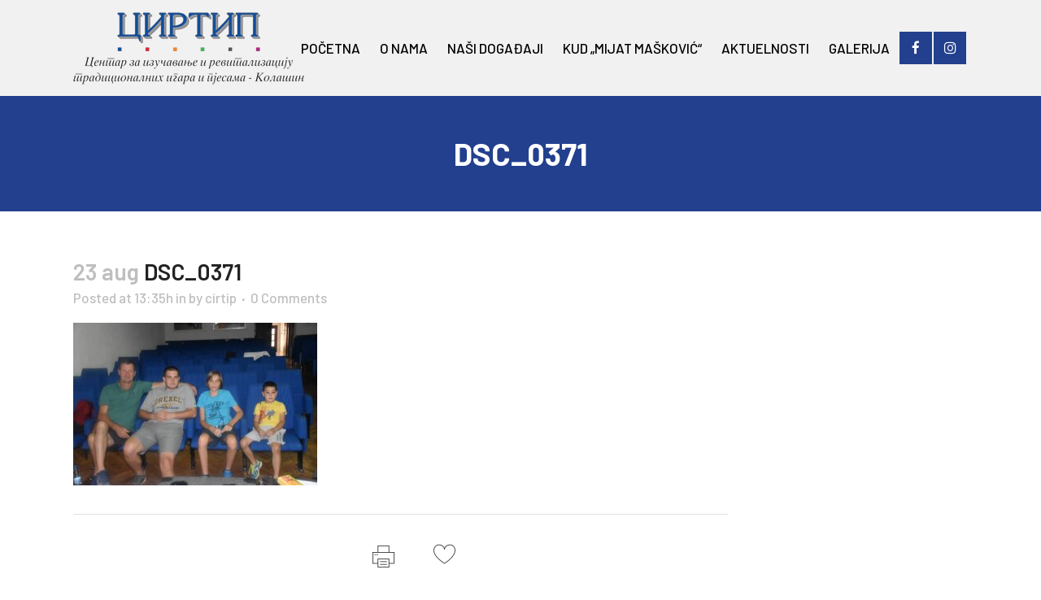

--- FILE ---
content_type: text/html; charset=UTF-8
request_url: https://cirtip.me/dsc_0371/
body_size: 16933
content:
<!DOCTYPE html>
<html dir="ltr" lang="bs-BA" prefix="og: https://ogp.me/ns#">
<head>
<meta name="MobileOptimized" content="width" />
<meta name="HandheldFriendly" content="true" />
<meta name="generator" content="Drupal 9 (https://www.drupal.org)" />

	<meta charset="UTF-8" />
	
				<meta name="viewport" content="width=device-width,initial-scale=1,user-scalable=no">
		
            
                        <link rel="shortcut icon" type="image/x-icon" href="https://cirtip.me/storage/2020/05/logo.png">
            <link rel="apple-touch-icon" href="https://cirtip.me/storage/2020/05/logo.png"/>
        
	<link rel="profile" href="https://gmpg.org/xfn/11" />
	

	<title>DSC_0371 | CIRTIP</title>
	<style>img:is([sizes="auto" i], [sizes^="auto," i]) { contain-intrinsic-size: 3000px 1500px }</style>
	
		<!-- All in One SEO 4.7.5.1 - aioseo.com -->
		<meta name="robots" content="max-image-preview:large" />
		<link rel="canonical" href="https://cirtip.me/dsc_0371/" />
		
		<meta property="og:locale" content="bs_BA" />
		<meta property="og:site_name" content="CIRTIP | Центар за изучавање и ревитализацију традиционалних игара и пјесама" />
		<meta property="og:type" content="article" />
		<meta property="og:title" content="DSC_0371 | CIRTIP" />
		<meta property="og:url" content="https://cirtip.me/dsc_0371/" />
		<meta property="article:published_time" content="2021-08-23T13:35:19+00:00" />
		<meta property="article:modified_time" content="2021-08-23T13:35:19+00:00" />
		<meta name="twitter:card" content="summary" />
		<meta name="twitter:title" content="DSC_0371 | CIRTIP" />
		<script type="application/ld+json" class="aioseo-schema">
			{"@context":"https:\/\/schema.org","@graph":[{"@type":"BreadcrumbList","@id":"https:\/\/cirtip.me\/dsc_0371\/#breadcrumblist","itemListElement":[{"@type":"ListItem","@id":"https:\/\/cirtip.me\/#listItem","position":1,"name":"Home","item":"https:\/\/cirtip.me\/","nextItem":"https:\/\/cirtip.me\/dsc_0371\/#listItem"},{"@type":"ListItem","@id":"https:\/\/cirtip.me\/dsc_0371\/#listItem","position":2,"name":"DSC_0371","previousItem":"https:\/\/cirtip.me\/#listItem"}]},{"@type":"ItemPage","@id":"https:\/\/cirtip.me\/dsc_0371\/#itempage","url":"https:\/\/cirtip.me\/dsc_0371\/","name":"DSC_0371 | CIRTIP","inLanguage":"bs-BA","isPartOf":{"@id":"https:\/\/cirtip.me\/#website"},"breadcrumb":{"@id":"https:\/\/cirtip.me\/dsc_0371\/#breadcrumblist"},"author":{"@id":"https:\/\/cirtip.me\/writer\/cirtip\/#author"},"creator":{"@id":"https:\/\/cirtip.me\/writer\/cirtip\/#author"},"datePublished":"2021-08-23T13:35:19+00:00","dateModified":"2021-08-23T13:35:19+00:00"},{"@type":"Organization","@id":"https:\/\/cirtip.me\/#organization","name":"CIRTIP","description":"\u0426\u0435\u043d\u0442\u0430\u0440 \u0437\u0430 \u0438\u0437\u0443\u0447\u0430\u0432\u0430\u045a\u0435 \u0438 \u0440\u0435\u0432\u0438\u0442\u0430\u043b\u0438\u0437\u0430\u0446\u0438\u0458\u0443 \u0442\u0440\u0430\u0434\u0438\u0446\u0438\u043e\u043d\u0430\u043b\u043d\u0438\u0445 \u0438\u0433\u0430\u0440\u0430 \u0438 \u043f\u0458\u0435\u0441\u0430\u043c\u0430","url":"https:\/\/cirtip.me\/"},{"@type":"Person","@id":"https:\/\/cirtip.me\/writer\/cirtip\/#author","url":"https:\/\/cirtip.me\/writer\/cirtip\/","name":"cirtip","image":{"@type":"ImageObject","@id":"https:\/\/cirtip.me\/dsc_0371\/#authorImage","url":"https:\/\/secure.gravatar.com\/avatar\/4c3989bb86e7a80392d2721406db4ac2?s=96&d=mm&r=g","width":96,"height":96,"caption":"cirtip"}},{"@type":"WebSite","@id":"https:\/\/cirtip.me\/#website","url":"https:\/\/cirtip.me\/","name":"CIRTIP","description":"\u0426\u0435\u043d\u0442\u0430\u0440 \u0437\u0430 \u0438\u0437\u0443\u0447\u0430\u0432\u0430\u045a\u0435 \u0438 \u0440\u0435\u0432\u0438\u0442\u0430\u043b\u0438\u0437\u0430\u0446\u0438\u0458\u0443 \u0442\u0440\u0430\u0434\u0438\u0446\u0438\u043e\u043d\u0430\u043b\u043d\u0438\u0445 \u0438\u0433\u0430\u0440\u0430 \u0438 \u043f\u0458\u0435\u0441\u0430\u043c\u0430","inLanguage":"bs-BA","publisher":{"@id":"https:\/\/cirtip.me\/#organization"}}]}
		</script>
		<!-- All in One SEO -->

<link rel='dns-prefetch' href='//fonts.googleapis.com' />
<link rel="alternate" type="application/rss+xml" title="CIRTIP &raquo; novosti" href="https://cirtip.me/feed/" />
<link rel="alternate" type="application/rss+xml" title="CIRTIP &raquo;  novosti o komentarima" href="https://cirtip.me/comments/feed/" />
<script type="text/javascript">
/* <![CDATA[ */
window._wpemojiSettings = {"baseUrl":"https:\/\/s.w.org\/images\/core\/emoji\/15.0.3\/72x72\/","ext":".png","svgUrl":"https:\/\/s.w.org\/images\/core\/emoji\/15.0.3\/svg\/","svgExt":".svg","source":{"concatemoji":"https:\/\/cirtip.me\/lib\/js\/wp-emoji-release.min.js?rnd=33877"}};
/*! This file is auto-generated */
!function(i,n){var o,s,e;function c(e){try{var t={supportTests:e,timestamp:(new Date).valueOf()};sessionStorage.setItem(o,JSON.stringify(t))}catch(e){}}function p(e,t,n){e.clearRect(0,0,e.canvas.width,e.canvas.height),e.fillText(t,0,0);var t=new Uint32Array(e.getImageData(0,0,e.canvas.width,e.canvas.height).data),r=(e.clearRect(0,0,e.canvas.width,e.canvas.height),e.fillText(n,0,0),new Uint32Array(e.getImageData(0,0,e.canvas.width,e.canvas.height).data));return t.every(function(e,t){return e===r[t]})}function u(e,t,n){switch(t){case"flag":return n(e,"\ud83c\udff3\ufe0f\u200d\u26a7\ufe0f","\ud83c\udff3\ufe0f\u200b\u26a7\ufe0f")?!1:!n(e,"\ud83c\uddfa\ud83c\uddf3","\ud83c\uddfa\u200b\ud83c\uddf3")&&!n(e,"\ud83c\udff4\udb40\udc67\udb40\udc62\udb40\udc65\udb40\udc6e\udb40\udc67\udb40\udc7f","\ud83c\udff4\u200b\udb40\udc67\u200b\udb40\udc62\u200b\udb40\udc65\u200b\udb40\udc6e\u200b\udb40\udc67\u200b\udb40\udc7f");case"emoji":return!n(e,"\ud83d\udc26\u200d\u2b1b","\ud83d\udc26\u200b\u2b1b")}return!1}function f(e,t,n){var r="undefined"!=typeof WorkerGlobalScope&&self instanceof WorkerGlobalScope?new OffscreenCanvas(300,150):i.createElement("canvas"),a=r.getContext("2d",{willReadFrequently:!0}),o=(a.textBaseline="top",a.font="600 32px Arial",{});return e.forEach(function(e){o[e]=t(a,e,n)}),o}function t(e){var t=i.createElement("script");t.src=e,t.defer=!0,i.head.appendChild(t)}"undefined"!=typeof Promise&&(o="wpEmojiSettingsSupports",s=["flag","emoji"],n.supports={everything:!0,everythingExceptFlag:!0},e=new Promise(function(e){i.addEventListener("DOMContentLoaded",e,{once:!0})}),new Promise(function(t){var n=function(){try{var e=JSON.parse(sessionStorage.getItem(o));if("object"==typeof e&&"number"==typeof e.timestamp&&(new Date).valueOf()<e.timestamp+604800&&"object"==typeof e.supportTests)return e.supportTests}catch(e){}return null}();if(!n){if("undefined"!=typeof Worker&&"undefined"!=typeof OffscreenCanvas&&"undefined"!=typeof URL&&URL.createObjectURL&&"undefined"!=typeof Blob)try{var e="postMessage("+f.toString()+"("+[JSON.stringify(s),u.toString(),p.toString()].join(",")+"));",r=new Blob([e],{type:"text/javascript"}),a=new Worker(URL.createObjectURL(r),{name:"wpTestEmojiSupports"});return void(a.onmessage=function(e){c(n=e.data),a.terminate(),t(n)})}catch(e){}c(n=f(s,u,p))}t(n)}).then(function(e){for(var t in e)n.supports[t]=e[t],n.supports.everything=n.supports.everything&&n.supports[t],"flag"!==t&&(n.supports.everythingExceptFlag=n.supports.everythingExceptFlag&&n.supports[t]);n.supports.everythingExceptFlag=n.supports.everythingExceptFlag&&!n.supports.flag,n.DOMReady=!1,n.readyCallback=function(){n.DOMReady=!0}}).then(function(){return e}).then(function(){var e;n.supports.everything||(n.readyCallback(),(e=n.source||{}).concatemoji?t(e.concatemoji):e.wpemoji&&e.twemoji&&(t(e.twemoji),t(e.wpemoji)))}))}((window,document),window._wpemojiSettings);
/* ]]> */
</script>
<link rel='stylesheet' id='svc-fontawosem-css-css' href='https://cirtip.me/core/modules/b1c7df7b14/assets/css/font-awesome.min.css?rnd=33877' type='text/css' media='all' />
<link rel='stylesheet' id='svc-front-css-css' href='https://cirtip.me/core/modules/b1c7df7b14/assets/css/front.css?rnd=33877' type='text/css' media='all' />
<link rel='stylesheet' id='dashicons-css' href='https://cirtip.me/lib/css/dashicons.min.css?rnd=33877' type='text/css' media='all' />
<link rel='stylesheet' id='wp-jquery-ui-dialog-css' href='https://cirtip.me/lib/css/jquery-ui-dialog.min.css?rnd=33877' type='text/css' media='all' />
<style id='wp-emoji-styles-inline-css' type='text/css'>

	img.wp-smiley, img.emoji {
		display: inline !important;
		border: none !important;
		box-shadow: none !important;
		height: 1em !important;
		width: 1em !important;
		margin: 0 0.07em !important;
		vertical-align: -0.1em !important;
		background: none !important;
		padding: 0 !important;
	}
</style>
<link rel='stylesheet' id='wp-block-library-css' href='https://cirtip.me/lib/css/dist/block-library/style.min.css?rnd=33877' type='text/css' media='all' />
<style id='classic-theme-styles-inline-css' type='text/css'>
/*! This file is auto-generated */
.wp-block-button__link{color:#fff;background-color:#32373c;border-radius:9999px;box-shadow:none;text-decoration:none;padding:calc(.667em + 2px) calc(1.333em + 2px);font-size:1.125em}.wp-block-file__button{background:#32373c;color:#fff;text-decoration:none}
</style>
<style id='global-styles-inline-css' type='text/css'>
:root{--wp--preset--aspect-ratio--square: 1;--wp--preset--aspect-ratio--4-3: 4/3;--wp--preset--aspect-ratio--3-4: 3/4;--wp--preset--aspect-ratio--3-2: 3/2;--wp--preset--aspect-ratio--2-3: 2/3;--wp--preset--aspect-ratio--16-9: 16/9;--wp--preset--aspect-ratio--9-16: 9/16;--wp--preset--color--black: #000000;--wp--preset--color--cyan-bluish-gray: #abb8c3;--wp--preset--color--white: #ffffff;--wp--preset--color--pale-pink: #f78da7;--wp--preset--color--vivid-red: #cf2e2e;--wp--preset--color--luminous-vivid-orange: #ff6900;--wp--preset--color--luminous-vivid-amber: #fcb900;--wp--preset--color--light-green-cyan: #7bdcb5;--wp--preset--color--vivid-green-cyan: #00d084;--wp--preset--color--pale-cyan-blue: #8ed1fc;--wp--preset--color--vivid-cyan-blue: #0693e3;--wp--preset--color--vivid-purple: #9b51e0;--wp--preset--gradient--vivid-cyan-blue-to-vivid-purple: linear-gradient(135deg,rgba(6,147,227,1) 0%,rgb(155,81,224) 100%);--wp--preset--gradient--light-green-cyan-to-vivid-green-cyan: linear-gradient(135deg,rgb(122,220,180) 0%,rgb(0,208,130) 100%);--wp--preset--gradient--luminous-vivid-amber-to-luminous-vivid-orange: linear-gradient(135deg,rgba(252,185,0,1) 0%,rgba(255,105,0,1) 100%);--wp--preset--gradient--luminous-vivid-orange-to-vivid-red: linear-gradient(135deg,rgba(255,105,0,1) 0%,rgb(207,46,46) 100%);--wp--preset--gradient--very-light-gray-to-cyan-bluish-gray: linear-gradient(135deg,rgb(238,238,238) 0%,rgb(169,184,195) 100%);--wp--preset--gradient--cool-to-warm-spectrum: linear-gradient(135deg,rgb(74,234,220) 0%,rgb(151,120,209) 20%,rgb(207,42,186) 40%,rgb(238,44,130) 60%,rgb(251,105,98) 80%,rgb(254,248,76) 100%);--wp--preset--gradient--blush-light-purple: linear-gradient(135deg,rgb(255,206,236) 0%,rgb(152,150,240) 100%);--wp--preset--gradient--blush-bordeaux: linear-gradient(135deg,rgb(254,205,165) 0%,rgb(254,45,45) 50%,rgb(107,0,62) 100%);--wp--preset--gradient--luminous-dusk: linear-gradient(135deg,rgb(255,203,112) 0%,rgb(199,81,192) 50%,rgb(65,88,208) 100%);--wp--preset--gradient--pale-ocean: linear-gradient(135deg,rgb(255,245,203) 0%,rgb(182,227,212) 50%,rgb(51,167,181) 100%);--wp--preset--gradient--electric-grass: linear-gradient(135deg,rgb(202,248,128) 0%,rgb(113,206,126) 100%);--wp--preset--gradient--midnight: linear-gradient(135deg,rgb(2,3,129) 0%,rgb(40,116,252) 100%);--wp--preset--font-size--small: 13px;--wp--preset--font-size--medium: 20px;--wp--preset--font-size--large: 36px;--wp--preset--font-size--x-large: 42px;--wp--preset--spacing--20: 0.44rem;--wp--preset--spacing--30: 0.67rem;--wp--preset--spacing--40: 1rem;--wp--preset--spacing--50: 1.5rem;--wp--preset--spacing--60: 2.25rem;--wp--preset--spacing--70: 3.38rem;--wp--preset--spacing--80: 5.06rem;--wp--preset--shadow--natural: 6px 6px 9px rgba(0, 0, 0, 0.2);--wp--preset--shadow--deep: 12px 12px 50px rgba(0, 0, 0, 0.4);--wp--preset--shadow--sharp: 6px 6px 0px rgba(0, 0, 0, 0.2);--wp--preset--shadow--outlined: 6px 6px 0px -3px rgba(255, 255, 255, 1), 6px 6px rgba(0, 0, 0, 1);--wp--preset--shadow--crisp: 6px 6px 0px rgba(0, 0, 0, 1);}:where(.is-layout-flex){gap: 0.5em;}:where(.is-layout-grid){gap: 0.5em;}body .is-layout-flex{display: flex;}.is-layout-flex{flex-wrap: wrap;align-items: center;}.is-layout-flex > :is(*, div){margin: 0;}body .is-layout-grid{display: grid;}.is-layout-grid > :is(*, div){margin: 0;}:where(.wp-block-columns.is-layout-flex){gap: 2em;}:where(.wp-block-columns.is-layout-grid){gap: 2em;}:where(.wp-block-post-template.is-layout-flex){gap: 1.25em;}:where(.wp-block-post-template.is-layout-grid){gap: 1.25em;}.has-black-color{color: var(--wp--preset--color--black) !important;}.has-cyan-bluish-gray-color{color: var(--wp--preset--color--cyan-bluish-gray) !important;}.has-white-color{color: var(--wp--preset--color--white) !important;}.has-pale-pink-color{color: var(--wp--preset--color--pale-pink) !important;}.has-vivid-red-color{color: var(--wp--preset--color--vivid-red) !important;}.has-luminous-vivid-orange-color{color: var(--wp--preset--color--luminous-vivid-orange) !important;}.has-luminous-vivid-amber-color{color: var(--wp--preset--color--luminous-vivid-amber) !important;}.has-light-green-cyan-color{color: var(--wp--preset--color--light-green-cyan) !important;}.has-vivid-green-cyan-color{color: var(--wp--preset--color--vivid-green-cyan) !important;}.has-pale-cyan-blue-color{color: var(--wp--preset--color--pale-cyan-blue) !important;}.has-vivid-cyan-blue-color{color: var(--wp--preset--color--vivid-cyan-blue) !important;}.has-vivid-purple-color{color: var(--wp--preset--color--vivid-purple) !important;}.has-black-background-color{background-color: var(--wp--preset--color--black) !important;}.has-cyan-bluish-gray-background-color{background-color: var(--wp--preset--color--cyan-bluish-gray) !important;}.has-white-background-color{background-color: var(--wp--preset--color--white) !important;}.has-pale-pink-background-color{background-color: var(--wp--preset--color--pale-pink) !important;}.has-vivid-red-background-color{background-color: var(--wp--preset--color--vivid-red) !important;}.has-luminous-vivid-orange-background-color{background-color: var(--wp--preset--color--luminous-vivid-orange) !important;}.has-luminous-vivid-amber-background-color{background-color: var(--wp--preset--color--luminous-vivid-amber) !important;}.has-light-green-cyan-background-color{background-color: var(--wp--preset--color--light-green-cyan) !important;}.has-vivid-green-cyan-background-color{background-color: var(--wp--preset--color--vivid-green-cyan) !important;}.has-pale-cyan-blue-background-color{background-color: var(--wp--preset--color--pale-cyan-blue) !important;}.has-vivid-cyan-blue-background-color{background-color: var(--wp--preset--color--vivid-cyan-blue) !important;}.has-vivid-purple-background-color{background-color: var(--wp--preset--color--vivid-purple) !important;}.has-black-border-color{border-color: var(--wp--preset--color--black) !important;}.has-cyan-bluish-gray-border-color{border-color: var(--wp--preset--color--cyan-bluish-gray) !important;}.has-white-border-color{border-color: var(--wp--preset--color--white) !important;}.has-pale-pink-border-color{border-color: var(--wp--preset--color--pale-pink) !important;}.has-vivid-red-border-color{border-color: var(--wp--preset--color--vivid-red) !important;}.has-luminous-vivid-orange-border-color{border-color: var(--wp--preset--color--luminous-vivid-orange) !important;}.has-luminous-vivid-amber-border-color{border-color: var(--wp--preset--color--luminous-vivid-amber) !important;}.has-light-green-cyan-border-color{border-color: var(--wp--preset--color--light-green-cyan) !important;}.has-vivid-green-cyan-border-color{border-color: var(--wp--preset--color--vivid-green-cyan) !important;}.has-pale-cyan-blue-border-color{border-color: var(--wp--preset--color--pale-cyan-blue) !important;}.has-vivid-cyan-blue-border-color{border-color: var(--wp--preset--color--vivid-cyan-blue) !important;}.has-vivid-purple-border-color{border-color: var(--wp--preset--color--vivid-purple) !important;}.has-vivid-cyan-blue-to-vivid-purple-gradient-background{background: var(--wp--preset--gradient--vivid-cyan-blue-to-vivid-purple) !important;}.has-light-green-cyan-to-vivid-green-cyan-gradient-background{background: var(--wp--preset--gradient--light-green-cyan-to-vivid-green-cyan) !important;}.has-luminous-vivid-amber-to-luminous-vivid-orange-gradient-background{background: var(--wp--preset--gradient--luminous-vivid-amber-to-luminous-vivid-orange) !important;}.has-luminous-vivid-orange-to-vivid-red-gradient-background{background: var(--wp--preset--gradient--luminous-vivid-orange-to-vivid-red) !important;}.has-very-light-gray-to-cyan-bluish-gray-gradient-background{background: var(--wp--preset--gradient--very-light-gray-to-cyan-bluish-gray) !important;}.has-cool-to-warm-spectrum-gradient-background{background: var(--wp--preset--gradient--cool-to-warm-spectrum) !important;}.has-blush-light-purple-gradient-background{background: var(--wp--preset--gradient--blush-light-purple) !important;}.has-blush-bordeaux-gradient-background{background: var(--wp--preset--gradient--blush-bordeaux) !important;}.has-luminous-dusk-gradient-background{background: var(--wp--preset--gradient--luminous-dusk) !important;}.has-pale-ocean-gradient-background{background: var(--wp--preset--gradient--pale-ocean) !important;}.has-electric-grass-gradient-background{background: var(--wp--preset--gradient--electric-grass) !important;}.has-midnight-gradient-background{background: var(--wp--preset--gradient--midnight) !important;}.has-small-font-size{font-size: var(--wp--preset--font-size--small) !important;}.has-medium-font-size{font-size: var(--wp--preset--font-size--medium) !important;}.has-large-font-size{font-size: var(--wp--preset--font-size--large) !important;}.has-x-large-font-size{font-size: var(--wp--preset--font-size--x-large) !important;}
:where(.wp-block-post-template.is-layout-flex){gap: 1.25em;}:where(.wp-block-post-template.is-layout-grid){gap: 1.25em;}
:where(.wp-block-columns.is-layout-flex){gap: 2em;}:where(.wp-block-columns.is-layout-grid){gap: 2em;}
:root :where(.wp-block-pullquote){font-size: 1.5em;line-height: 1.6;}
</style>
<link rel='stylesheet' id='contact-form-7-css' href='https://cirtip.me/core/modules/8516d2654f/includes/css/styles.css?rnd=33877' type='text/css' media='all' />
<link rel='stylesheet' id='esg-plugin-settings-css' href='https://cirtip.me/core/modules/8e1a3b2bb4/public/assets/css/settings.css?rnd=33877' type='text/css' media='all' />
<link rel='stylesheet' id='tp-fontello-css' href='https://cirtip.me/core/modules/8e1a3b2bb4/public/assets/font/fontello/css/fontello.css?rnd=33877' type='text/css' media='all' />
<link rel='stylesheet' id='mediaelement-css' href='https://cirtip.me/lib/js/mediaelement/mediaelementplayer-legacy.min.css?rnd=33877' type='text/css' media='all' />
<link rel='stylesheet' id='wp-mediaelement-css' href='https://cirtip.me/lib/js/mediaelement/wp-mediaelement.min.css?rnd=33877' type='text/css' media='all' />
<link rel='stylesheet' id='bridge-default-style-css' href='https://cirtip.me/core/views/98ac6b4b08/design.css?rnd=33877' type='text/css' media='all' />
<link rel='stylesheet' id='bridge-qode-font_awesome-css' href='https://cirtip.me/core/views/98ac6b4b08/css/font-awesome/css/font-awesome.min.css?rnd=33877' type='text/css' media='all' />
<link rel='stylesheet' id='bridge-qode-font_elegant-css' href='https://cirtip.me/core/views/98ac6b4b08/css/elegant-icons/style.min.css?rnd=33877' type='text/css' media='all' />
<link rel='stylesheet' id='bridge-qode-linea_icons-css' href='https://cirtip.me/core/views/98ac6b4b08/css/linea-icons/style.css?rnd=33877' type='text/css' media='all' />
<link rel='stylesheet' id='bridge-qode-dripicons-css' href='https://cirtip.me/core/views/98ac6b4b08/css/dripicons/dripicons.css?rnd=33877' type='text/css' media='all' />
<link rel='stylesheet' id='bridge-qode-kiko-css' href='https://cirtip.me/core/views/98ac6b4b08/css/kiko/kiko-all.css?rnd=33877' type='text/css' media='all' />
<link rel='stylesheet' id='bridge-qode-font_awesome_5-css' href='https://cirtip.me/core/views/98ac6b4b08/css/font-awesome-5/css/font-awesome-5.min.css?rnd=33877' type='text/css' media='all' />
<link rel='stylesheet' id='bridge-stylesheet-css' href='https://cirtip.me/core/views/98ac6b4b08/css/stylesheet.min.css?rnd=33877' type='text/css' media='all' />
<style id='bridge-stylesheet-inline-css' type='text/css'>
   .postid-2296.disabled_footer_top .footer_top_holder, .postid-2296.disabled_footer_bottom .footer_bottom_holder { display: none;}


</style>
<link rel='stylesheet' id='bridge-print-css' href='https://cirtip.me/core/views/98ac6b4b08/css/print.css?rnd=33877' type='text/css' media='all' />
<link rel='stylesheet' id='qode_news_style-css' href='https://cirtip.me/core/modules/8ad6a75304/assets/css/news-map.min.css?rnd=33877' type='text/css' media='all' />
<link rel='stylesheet' id='bridge-responsive-css' href='https://cirtip.me/core/views/98ac6b4b08/css/responsive.min.css?rnd=33877' type='text/css' media='all' />
<link rel='stylesheet' id='qode_news_responsive_style-css' href='https://cirtip.me/core/modules/8ad6a75304/assets/css/news-map-responsive.min.css?rnd=33877' type='text/css' media='all' />
<link rel='stylesheet' id='bridge-style-dynamic-css' href='https://cirtip.me/core/views/98ac6b4b08/css/style_dynamic.css?rnd=33877' type='text/css' media='all' />
<link rel='stylesheet' id='bridge-style-dynamic-responsive-css' href='https://cirtip.me/core/views/98ac6b4b08/css/style_dynamic_responsive.css?rnd=33877' type='text/css' media='all' />
<style id='bridge-style-dynamic-responsive-inline-css' type='text/css'>
.qode-news-holder .qode-post-info-date a,
.qode-news-holder .qode-post-info-author,
.qode-news-holder .qode-post-info-comments-holder a,
.q_dropcap,
.qode-slider1-owl .owl-dots .owl-dot .qode-slider1-pag-date,
.qode-news-single-news-template .qode-comment-holder .qode-comment-text .qode-comment-date {
    font-family: 'Vollkorn', serif;
}

p {
    letter-spacing: -0.6px;
}

.q_dropcap.normal{
    font-weight: normal;
    height: 46px;
}

.drop_down .second{
    box-shadow: 0px 2px 6px rgba(0,0,0,0.1);
}

body.archive .content .container .container_inner{
    padding-bottom: 80px;
}

.content_bottom .widget_text.widget.widget_custom_html .textwidget.custom-html-widget {
    text-align: center;
    padding: 26px 0;
    border-top: 1px solid #000;
}

.qode-instagram-feed li {
    margin: 0 !important;
    padding: 0 !important;
}

.wpb_widgetised_column .widget a, 
.wpb_widgetised_column .widget li, .wpb_widgetised_column a{
    font-weight: inherit;
}

.qode_tweet_text {
    font-weight: 500;
    letter-spacing: -0.6px;
    line-height: 21px;
    border-bottom: 1px dotted #a9a9a9;
    padding-bottom: 25px;
    padding-top: 12px;
}

.qode_twitter_widget li:last-child .qode_tweet_text {
     border-bottom: none;
     margin-bottom: -18px;
}

.video-sidebar { 
    margin-bottom: 49px;
}

.qode_tweet_text a {
    color: #582ff2 !important;
}

.wpb_widgetised_column .widget > h5, 
aside .widget > h5 {
    font-family: 'Barlow', sans-serif;
    font-size: 15px;
    line-height: 25px;
    font-weight: 600;
}

.footer_top .qode-news-layout1-widget .qode-layout1-item, 
.footer_top .qode-news-layout1-widget>h5 {
    border-bottom: none;
}

.footer_top .qode-news-layout1-widget>h5 {
   padding-bottom: 4px;
}

.footer_top .qode-news-layout1-widget .qode-layout1-item {
    padding-top: 17px !important;
    padding-bottom: 19px !important;
}

.footer_top .qode-news-holder .qode-post-info-date a i, 
.footer_top .qode-news-holder .qode-post-info-date a {
    color: #c6c6c6 !important;
}

.footer_top h5 {
    margin: 0 0 27px;
}

.footer_top .widget_nav_menu ul li {
    padding: 3px 0 19px;
}

.footer_top .comment-author-link {
    letter-spacing: -0.6px;
}

.wpb_widgetised_column.wpb_content_element .qode-instagram-feed li, 
aside .widget .qode-instagram-feed li {
    margin:  0px 0px 6px 0px !important;
    padding: 0px 3px !important;
}

.wpb_widgetised_column.wpb_content_element .qode-instagram-feed, 
aside .widget .qode-instagram-feed {
    margin-left: -3px;
    margin-right: -3px;
}

.latest-post-sidebar {
    margin-bottom: -25px;
}

.latest-post-sidebar-2 {
    margin-bottom: -16px;
}
header:not(.centered_logo) .header_fixed_right_area {
    line-height: initial;
}
.header_top .wpml-ls-legacy-dropdown li{
    width: auto !important;
    }

.header_top .wpml-ls-legacy-dropdown > ul > li > a{
    padding-right: 0 !important;
}

.header_top .wpml-ls-legacy-dropdown ul li a{
    font-size: 11px !important;
    text-transform: uppercase;
    font-style: normal;
    font-weight: 500;
    display: inline-block;
    background-color: transparent;
}
    
.header_top .wpml-ls-legacy-dropdown ul li:hover a{
    color: #fff;
    background-color: transparent;
 }
    
.header_top .wpml-ls-legacy-dropdown >ul>li>a:after{
    right: -14px;
}
        
.header_top .wpml-ls-legacy-dropdown ul ul{
    box-shadow: 0px 2px 6px rgba(0,0,0,0.1);
    background-color: #fff;
}

.header_top .wpml-ls-legacy-dropdown ul ul li a span{
    color: #000 !important;
}

@media only screen and (max-width: 1750px) {
 .qode-slider1-item .qode-blog-share{
        display: none;
    }
}

@media only screen and (max-width: 1440px) and (min-width: 769px){
    h1, h1 a {
        font-size: 50px;
        line-height: 66px;
        letter-spacing: -2px;
    }
}

@media only screen and (max-width: 480px) {
.footer_top .column_inner>div {
    margin: 0 0 0px!important;
}
}
div.wpcf7 .ajax-loader{
 display: none;
}
.header_inner_right .two_columns_form_without_space {
    max-width: 330px;
}

.drop_down .second .inner .widget {
    padding: 0;
}
.drop_down .wide .second ul li {
    padding: 0;
}
.drop_down .wide .second ul {
    padding: 15px 0;
    margin: 0 -15px;
}
.drop_down .wide .second ul li {
border: none;
}

@media only screen and (min-width: 1024px) {
.drop_down .wide .second ul li.qode-one-column-dropdown {
   width: 950px;
}
}
@media only screen and (min-width: 1200px) {
.drop_down .wide .second ul li.qode-one-column-dropdown {
   width: 1100px;
}
}
@media only screen and (min-width: 1500px) {
.qode_grid_1400 .drop_down .wide .second ul li.qode-one-column-dropdown {
    width: 1400px;
}
}

.header_bottom_right_widget_holder {
    padding: 0 0 0 17px;
}

.drop_down .second .inner ul li.sub a i.q_menu_arrow {
font-size: 15px;
color: #202020;
}
li.narrow .second .inner ul {
box-shadow: 6px 10px 29px 0px rgba(0, 0, 0, 0.14);
}
.header_fixed_right_area > div {
    display: inline-block;
}
.header_fixed_right_area > div:first-child {
padding-right:70px;
}

.category .blog_holder article .post_info{
    font-family: 'Vollkorn', serif;
    color: #545454 
}

.category .blog_holder article .post_info a{
    color: #545454 
}

.category .blog_holder article .post_text h2 .date{
    display: none;
}

.category .blog_holder article .post_info .dots{
    padding: 0 10px;
}
.main_menu > ul > li > .second > .inner{
    border-top: 1px solid rgba(0,0,0,1);
}

header.sticky .header_bottom{
border-bottom: 1px solid rgba(0,0,0,1);
}

.drop_down .narrow .second .inner ul li a{
padding-left: 28px;
}

li.narrow .second .inner ul{
padding: 14px 0;
}

.drop_down .second .inner ul li ul{
top: -14px;
}

.header_top_bottom_holder .header_top .wpml-ls-legacy-dropdown{
width: 7.5em;
}

.header_top_bottom_holder .header_top .header-widget.header-left-widget:first-child p{
padding-left:0;
}

.drop_down .wide .second ul{
padding: 30px 0;
}
@media screen and (max-width: 1000px){
.header_bottom_right_widget_holder div.wpcf7{
display: none;
}
}
@media screen and (max-width:1500px){
.sticky nav.main_menu > ul > li > a{
padding: 0 14px;
}
}

@media screen and (max-width: 1200px){
.sticky .header_bottom_right_widget_holder div.wpcf7{
display: none;
}
}

.drop_down .second .inner .qode-layout1-item  .qode-post-info-date{
margin-bottom: 0;
}
.qode-news-holder .qode-post-info-category a{
    color: #000;
}
.qode-news-load-more-pagination .qode-btn{ width: 100%; box-sizing: border-box; padding: 33px 0; }
.qode-btn.qode-btn-large{
    font-size: 15px;
}
nav.main_menu>ul>li>a>span:not(.plus){
    padding: 8px 11px;   
}

nav.main_menu>ul>li.active>a>span:not(.plus), nav.main_menu>ul>li:hover>a>span:not(.plus){
    background-color: #0041d4;
}
nav.main_menu.left{
    padding-left: 25px;
}
header:not(.with_hover_bg_color) nav.main_menu>ul>li:hover>a{
    opacity: 1;
}
.header_bottom_right_widget_holder .textwidget h5{
    display: inline-block;
    margin-right: 23px;
}
.qode-instagram-row .q_icon_with_title:not(.right) .icon_holder{
    float: none
}

.qode-instagram-row .q_icon_with_title.tiny .icon_text_holder{
    display: inline-block;
    padding-left: 10px;
}
.qode-post-carousel1 .qode-news-layout-title{
    padding-bottom: 9px;
}

.qode-layout1-item .qode-post-info-category{
    top: -17px;
}

.qode-news-holder .qode-post-info-category a span{
    line-height: 32px;
    letter-spacing: 0.4px;
    font-weight: 500;
    padding: 0 13px;
}

.qode-news-holder .qode-post-info-date a{
    color: #000000;
    font-family: 'Barlow', sans-serif;
    font-size: 12px;
    font-weight: 500;
    letter-spacing: 0.4px;
    text-transform: uppercase;
}
.qode-news-holder .qode-post-info-category a span{
    color: #000;
}

.qode-layout3-item .qode-post-title a{
    background-color: #000;
    color: #fff;
}

.qode-layout3-item .qode-btn.qode-btn-solid{
    background-color: #000;
}
.qode-news-holder .qode-post-info-category a span{
    color: #000;
}

.qode-layout3-item .qode-post-title a{
    background-color: #000;
    color: #fff;
}

.qode-layout3-item .qode-btn.qode-btn-solid{
    background-color: #000;
}

.qode-show-numbers .qode-layout1-item:after{
    color: #fff000;
    font-weight: 700;
}

.wpb_widgetised_column .qode-news-layout1-widget .qode-layout1-item{
    padding-right: 18%;
}
.qode-news-single-news-template .qode-comment-holder .qode-comment-text .qode-comment-name{
    font-size: 17px;
    font-weight: 600;
    letter-spacing: -0.2px;
}

.wpb_widgetised_column .widget.qode-news-layout1-widget{
    padding-left: 23px;
    border-left: 1px dotted #a9a9a9;
}

.wpb_widgetised_column .qode-news-layout1-widget .qode-layout1-item:last-child{
    padding-bottom: 0!important
}

.footer_top .widget_recent_comments>ul>li{
    padding-left: 37px;
}

.footer_top .widget_recent_comments>ul>li:before{
    content: "\e021";
    font-family: "dripicons-v2";
    font-size: 17px;
    position: absolute;
    left: 0;
    top: 3px;
}
.page_not_found h2 {
    margin: 80px 0 20px;
    font-size: 32px;
}
.drop_down .second .inner .qode-news-video-layout2-widget .qode-video-layout2-item .qode-ni-title-holder a{
    font-size: 17px;
}
.drop_down .second .inner .qode-layout1-item a{
    font-size: 17px;
}

.drop_down .second .inner .qode-layout1-item .qode-post-info-date a{
    text-transform: uppercase;
}
.qode-layout1-item .qode-post-title a:hover{
    color: #7d7d7d!important;
}
.qode-news-single-news-template article .qode-post-title{
    font-size: 38px;
    line-height: 47px;
    font-weight: 700;
    letter-spacing: 0px;
}
.wpb_widgetised_column .qode-news-layout1-widget .qode-layout1-item .qode-post-title a, aside.sidebar .qode-news-layout1-widget .qode-layout1-item .qode-post-title a{
    font-weight: 600;
}
.wpb_widgetised_column .qode-news-layout1-widget .qode-layout1-item .qode-post-title a, aside.sidebar .qode-news-layout1-widget .qode-layout1-item .qode-post-title a{
    font-weight: 600;
}

.qode-news-single-news-template article .qode-tags-holder a, .qode-news-reactions .qode-news-reaction-term .qode-rt-content{
    font-weight: 500;
}


nav.main_menu>ul>li.active>a>span:not(.plus), nav.main_menu>ul>li:hover>a>span:not(.plus) {
    background-color: #23408E;
}

.header_bottom, .header_top, .fixed_top_header .bottom_header {
    background-color: #f1f1f1;
}

.qode-news-single-news-template article .qode-post-info-after-title {
    margin-bottom: 44px;
    display: none;
}

.qode-news-reactions {
    padding-bottom: 15px;
    border-bottom: 1px dashed #dbdbdb;
    box-sizing: border-box;
    display: none;
}

.qode-news-single-news-template .qode-comment-form .qode-comment-form-inner {
    padding: 19px 0 60px;
    display: none;
}

.qode-news-holder .qode-post-info-category a span {
    color: #fffdfd;
}


nav.main_menu>ul>li>a>span:not(.plus) {
    padding: 8px 7px;
}

p {
    letter-spacing: -0.6px;
    text-align: justify;
}

nav.main_menu > ul > li > a {
    padding: 0 5px;
}

.header_bottom_right_widget_holder {
    padding: 0 0 0 0px;
}
</style>
<link rel='stylesheet' id='js_composer_front-css' href='https://cirtip.me/core/modules/041dc5d622/assets/css/js_composer.min.css?rnd=33877' type='text/css' media='all' />
<link rel='stylesheet' id='bridge-style-handle-google-fonts-css' href='https://fonts.googleapis.com/css?family=Raleway%3A100%2C200%2C300%2C400%2C500%2C600%2C700%2C800%2C900%2C100italic%2C300italic%2C400italic%2C700italic%7CBarlow%3A100%2C200%2C300%2C400%2C500%2C600%2C700%2C800%2C900%2C100italic%2C300italic%2C400italic%2C700italic%7CWork+Sans%3A100%2C200%2C300%2C400%2C500%2C600%2C700%2C800%2C900%2C100italic%2C300italic%2C400italic%2C700italic&#038;subset=latin%2Clatin-ext&#038;rnd=33877' type='text/css' media='all' />
<link rel='stylesheet' id='bridge-core-dashboard-style-css' href='https://cirtip.me/core/modules/684e55cce8/modules/core-dashboard/assets/css/core-dashboard.min.css?rnd=33877' type='text/css' media='all' />
<script type="text/javascript" src="https://cirtip.me/lib/js/jquery/jquery.min.js?rnd=33877" id="jquery-core-js"></script>
<script type="text/javascript" src="https://cirtip.me/lib/js/jquery/jquery-migrate.min.js?rnd=33877" id="jquery-migrate-js"></script>
<script></script><link rel='shortlink' href='https://cirtip.me/?p=2296' />
<link rel="alternate" title="oEmbed (JSON)" type="application/json+oembed" href="https://cirtip.me/wp-json/oembed/1.0/embed?url=https%3A%2F%2Fcirtip.me%2Fdsc_0371%2F" />
<link rel="alternate" title="oEmbed (XML)" type="text/xml+oembed" href="https://cirtip.me/wp-json/oembed/1.0/embed?url=https%3A%2F%2Fcirtip.me%2Fdsc_0371%2F&#038;format=xml" />
    <style>
	.svc_post_grid_list_container{ display:none;}
	#loader {background-image: url("https://cirtip.me/core/modules/b1c7df7b14/inc/../addons/post-grid/css/loader.GIF");}
	</style>
    
			<style>
				.e-con.e-parent:nth-of-type(n+4):not(.e-lazyloaded):not(.e-no-lazyload),
				.e-con.e-parent:nth-of-type(n+4):not(.e-lazyloaded):not(.e-no-lazyload) * {
					background-image: none !important;
				}
				@media screen and (max-height: 1024px) {
					.e-con.e-parent:nth-of-type(n+3):not(.e-lazyloaded):not(.e-no-lazyload),
					.e-con.e-parent:nth-of-type(n+3):not(.e-lazyloaded):not(.e-no-lazyload) * {
						background-image: none !important;
					}
				}
				@media screen and (max-height: 640px) {
					.e-con.e-parent:nth-of-type(n+2):not(.e-lazyloaded):not(.e-no-lazyload),
					.e-con.e-parent:nth-of-type(n+2):not(.e-lazyloaded):not(.e-no-lazyload) * {
						background-image: none !important;
					}
				}
			</style>
			

<script>function setREVStartSize(e){
			//window.requestAnimationFrame(function() {
				window.RSIW = window.RSIW===undefined ? window.innerWidth : window.RSIW;
				window.RSIH = window.RSIH===undefined ? window.innerHeight : window.RSIH;
				try {
					var pw = document.getElementById(e.c).parentNode.offsetWidth,
						newh;
					pw = pw===0 || isNaN(pw) || (e.l=="fullwidth" || e.layout=="fullwidth") ? window.RSIW : pw;
					e.tabw = e.tabw===undefined ? 0 : parseInt(e.tabw);
					e.thumbw = e.thumbw===undefined ? 0 : parseInt(e.thumbw);
					e.tabh = e.tabh===undefined ? 0 : parseInt(e.tabh);
					e.thumbh = e.thumbh===undefined ? 0 : parseInt(e.thumbh);
					e.tabhide = e.tabhide===undefined ? 0 : parseInt(e.tabhide);
					e.thumbhide = e.thumbhide===undefined ? 0 : parseInt(e.thumbhide);
					e.mh = e.mh===undefined || e.mh=="" || e.mh==="auto" ? 0 : parseInt(e.mh,0);
					if(e.layout==="fullscreen" || e.l==="fullscreen")
						newh = Math.max(e.mh,window.RSIH);
					else{
						e.gw = Array.isArray(e.gw) ? e.gw : [e.gw];
						for (var i in e.rl) if (e.gw[i]===undefined || e.gw[i]===0) e.gw[i] = e.gw[i-1];
						e.gh = e.el===undefined || e.el==="" || (Array.isArray(e.el) && e.el.length==0)? e.gh : e.el;
						e.gh = Array.isArray(e.gh) ? e.gh : [e.gh];
						for (var i in e.rl) if (e.gh[i]===undefined || e.gh[i]===0) e.gh[i] = e.gh[i-1];
											
						var nl = new Array(e.rl.length),
							ix = 0,
							sl;
						e.tabw = e.tabhide>=pw ? 0 : e.tabw;
						e.thumbw = e.thumbhide>=pw ? 0 : e.thumbw;
						e.tabh = e.tabhide>=pw ? 0 : e.tabh;
						e.thumbh = e.thumbhide>=pw ? 0 : e.thumbh;
						for (var i in e.rl) nl[i] = e.rl[i]<window.RSIW ? 0 : e.rl[i];
						sl = nl[0];
						for (var i in nl) if (sl>nl[i] && nl[i]>0) { sl = nl[i]; ix=i;}
						var m = pw>(e.gw[ix]+e.tabw+e.thumbw) ? 1 : (pw-(e.tabw+e.thumbw)) / (e.gw[ix]);
						newh =  (e.gh[ix] * m) + (e.tabh + e.thumbh);
					}
					var el = document.getElementById(e.c);
					if (el!==null && el) el.style.height = newh+"px";
					el = document.getElementById(e.c+"_wrapper");
					if (el!==null && el) {
						el.style.height = newh+"px";
						el.style.display = "block";
					}
				} catch(e){
					console.log("Failure at Presize of Slider:" + e)
				}
			//});
		  };</script>
		<style type="text/css" id="wp-custom-css">
			.qode-layout1-item .qode-post-title {
    margin-top: 15px;
 
}

@media only screen and (min-width: 1336px) { 
.qode-news-load-more-pagination .qode-btn {
    width: 15%;
    box-sizing: border-box;
    padding: 13px 0;
}
	}


@media only screen and (max-width: 768px) { 
.qode-news-load-more-pagination .qode-btn {
    width: 50%;
    box-sizing: border-box;
    padding: 13px 0;
}
	}

i.qode_icon_font_awesome.fa.fa-bars {
    font: normal normal normal 14px / 1 FontAwesome;
    font-size: 25px!important;
	   color:#1A4D94;
}		</style>
		<noscript><style> .wpb_animate_when_almost_visible { opacity: 1; }</style></noscript></head>

<body class="attachment attachment-template-default single single-attachment postid-2296 attachmentid-2296 attachment-jpeg bridge-core-3.3.2 qode-news-3.0.6  qode_grid_1400 footer_responsive_adv qode-content-sidebar-responsive qode-theme-ver-30.8.2 qode-theme-bridge qode_header_in_grid wpb-js-composer js-comp-ver-7.9 vc_responsive elementor-default elementor-kit-2007" itemscope itemtype="http://schema.org/WebPage">




<div class="wrapper">
	<div class="wrapper_inner">

    
		<!-- Google Analytics start -->
				<!-- Google Analytics end -->

		
	<header class=" scroll_header_top_area  regular page_header">
    <div class="header_inner clearfix">
                <div class="header_top_bottom_holder">
            
            <div class="header_bottom clearfix" style='' >
                                <div class="container">
                    <div class="container_inner clearfix">
                                                    
                            <div class="header_inner_left">
                                									<div class="mobile_menu_button">
		<span>
			<i class="qode_icon_font_awesome fa fa-bars " ></i>		</span>
	</div>
                                <div class="logo_wrapper" >
	<div class="q_logo">
		<a itemprop="url" href="https://cirtip.me/" >
             <img itemprop="image" class="normal" src="https://cirtip.me/storage/2022/09/ciritip_novi_logo.png" alt="Logo"> 			 <img itemprop="image" class="light" src="https://cirtip.me/storage/2022/09/ciritip_novi_logo.png" alt="Logo"/> 			 <img itemprop="image" class="dark" src="https://cirtip.me/storage/2022/09/ciritip_novi_logo.png" alt="Logo"/> 			 <img itemprop="image" class="sticky" src="https://cirtip.me/storage/2022/09/ciritip_novi_logo.png" alt="Logo"/> 			 <img itemprop="image" class="mobile" src="https://cirtip.me/storage/2022/09/ciritip_novi_logo.png" alt="Logo"/> 					</a>
	</div>
	</div>                                                            </div>
                                                                    <div class="header_inner_right">
                                        <div class="side_menu_button_wrapper right">
                                                                                            <div class="header_bottom_right_widget_holder"><div class="widget_text header_bottom_widget widget_custom_html"><div class="textwidget custom-html-widget"><span class='q_social_icon_holder square_social' data-color=#ffffff data-hover-background-color=#F5811F data-hover-color=#23408E><a itemprop='url' href='https://www.facebook.com/cirtip/' target='_blank'><span class='fa-stack ' style='background-color: #23408E;margin: 0px 2px 0px 0px;font-size: 20px;'><i class="qode_icon_font_awesome fa fa-facebook-f " style="color: #ffffff;font-size: 17px;" ></i></span></a></span><span class='q_social_icon_holder square_social' data-color=#ffffff data-hover-background-color=#F5811F data-hover-color=#23408E><a itemprop='url' href='https://www.instagram.com/kudmijatmaskovic/' target='_blank'><span class='fa-stack ' style='background-color: #23408E;margin: 0px 2px 0px 0px;font-size: 20px;'><i class="qode_icon_font_awesome fa fa-instagram " style="color: #ffffff;font-size: 17px;" ></i></span></a></span></div></div></div>
                                                                                                                                    <div class="side_menu_button">
                                                                                                                                                
                                            </div>
                                        </div>
                                    </div>
                                
                                
                                <nav class="main_menu drop_down right">
                                    <ul id="menu-main-menu" class=""><li id="nav-menu-item-964" class="menu-item menu-item-type-post_type menu-item-object-page menu-item-home  narrow"><a href="https://cirtip.me/" class=""><i class="menu_icon blank fa"></i><span>Početna</span><span class="plus"></span></a></li>
<li id="nav-menu-item-969" class="menu-item menu-item-type-post_type menu-item-object-page menu-item-has-children  has_sub narrow"><a href="https://cirtip.me/o-%d0%bd%d0%b0%d0%bc%d0%b0/" class=""><i class="menu_icon blank fa"></i><span>O nama</span><span class="plus"></span></a>
<div class="second"><div class="inner"><ul>
	<li id="nav-menu-item-1941" class="menu-item menu-item-type-post_type menu-item-object-page "><a href="https://cirtip.me/nasi-strucni-saradnici-i-partneri/" class=""><i class="menu_icon blank fa"></i><span>Naši stručni saradnici i partneri</span><span class="plus"></span></a></li>
	<li id="nav-menu-item-1900" class="menu-item menu-item-type-post_type menu-item-object-page "><a href="https://cirtip.me/dokumenti-o-radu-cirtip-a/" class=""><i class="menu_icon blank fa"></i><span>Dokumenti o radu CIRTIP-a</span><span class="plus"></span></a></li>
	<li id="nav-menu-item-1805" class="menu-item menu-item-type-post_type menu-item-object-page "><a href="https://cirtip.me/kontakt/" class=""><i class="menu_icon blank fa"></i><span>Kontakt</span><span class="plus"></span></a></li>
</ul></div></div>
</li>
<li id="nav-menu-item-1806" class="menu-item menu-item-type-post_type menu-item-object-page  narrow"><a href="https://cirtip.me/nasi-dogadaji/" class=""><i class="menu_icon blank fa"></i><span>Naši događaji</span><span class="plus"></span></a></li>
<li id="nav-menu-item-1839" class="menu-item menu-item-type-post_type menu-item-object-page  narrow"><a href="https://cirtip.me/kud-mijat-maskovic-primjer-dobre-prakse/" class=""><i class="menu_icon blank fa"></i><span>KUD „Mijat Mašković“</span><span class="plus"></span></a></li>
<li id="nav-menu-item-1930" class="menu-item menu-item-type-post_type menu-item-object-page  narrow"><a href="https://cirtip.me/aktuelnosti/" class=""><i class="menu_icon blank fa"></i><span>Aktuelnosti</span><span class="plus"></span></a></li>
<li id="nav-menu-item-1807" class="menu-item menu-item-type-post_type menu-item-object-page  narrow"><a href="https://cirtip.me/galerija/" class=""><i class="menu_icon blank fa"></i><span>Galerija</span><span class="plus"></span></a></li>
</ul>                                </nav>
                                							    <nav class="mobile_menu">
	<ul id="menu-main-menu-1" class=""><li id="mobile-menu-item-964" class="menu-item menu-item-type-post_type menu-item-object-page menu-item-home "><a href="https://cirtip.me/" class=""><span>Početna</span></a><span class="mobile_arrow"><i class="fa fa-angle-right"></i><i class="fa fa-angle-down"></i></span></li>
<li id="mobile-menu-item-969" class="menu-item menu-item-type-post_type menu-item-object-page menu-item-has-children  has_sub"><a href="https://cirtip.me/o-%d0%bd%d0%b0%d0%bc%d0%b0/" class=""><span>O nama</span></a><span class="mobile_arrow"><i class="fa fa-angle-right"></i><i class="fa fa-angle-down"></i></span>
<ul class="sub_menu">
	<li id="mobile-menu-item-1941" class="menu-item menu-item-type-post_type menu-item-object-page "><a href="https://cirtip.me/nasi-strucni-saradnici-i-partneri/" class=""><span>Naši stručni saradnici i partneri</span></a><span class="mobile_arrow"><i class="fa fa-angle-right"></i><i class="fa fa-angle-down"></i></span></li>
	<li id="mobile-menu-item-1900" class="menu-item menu-item-type-post_type menu-item-object-page "><a href="https://cirtip.me/dokumenti-o-radu-cirtip-a/" class=""><span>Dokumenti o radu CIRTIP-a</span></a><span class="mobile_arrow"><i class="fa fa-angle-right"></i><i class="fa fa-angle-down"></i></span></li>
	<li id="mobile-menu-item-1805" class="menu-item menu-item-type-post_type menu-item-object-page "><a href="https://cirtip.me/kontakt/" class=""><span>Kontakt</span></a><span class="mobile_arrow"><i class="fa fa-angle-right"></i><i class="fa fa-angle-down"></i></span></li>
</ul>
</li>
<li id="mobile-menu-item-1806" class="menu-item menu-item-type-post_type menu-item-object-page "><a href="https://cirtip.me/nasi-dogadaji/" class=""><span>Naši događaji</span></a><span class="mobile_arrow"><i class="fa fa-angle-right"></i><i class="fa fa-angle-down"></i></span></li>
<li id="mobile-menu-item-1839" class="menu-item menu-item-type-post_type menu-item-object-page "><a href="https://cirtip.me/kud-mijat-maskovic-primjer-dobre-prakse/" class=""><span>KUD „Mijat Mašković“</span></a><span class="mobile_arrow"><i class="fa fa-angle-right"></i><i class="fa fa-angle-down"></i></span></li>
<li id="mobile-menu-item-1930" class="menu-item menu-item-type-post_type menu-item-object-page "><a href="https://cirtip.me/aktuelnosti/" class=""><span>Aktuelnosti</span></a><span class="mobile_arrow"><i class="fa fa-angle-right"></i><i class="fa fa-angle-down"></i></span></li>
<li id="mobile-menu-item-1807" class="menu-item menu-item-type-post_type menu-item-object-page "><a href="https://cirtip.me/galerija/" class=""><span>Galerija</span></a><span class="mobile_arrow"><i class="fa fa-angle-right"></i><i class="fa fa-angle-down"></i></span></li>
</ul></nav>                                                                                        </div>
                    </div>
                                    </div>
            </div>
        </div>
</header>	<a id="back_to_top" href="#">
        <span class="fa-stack">
            <i class="qode_icon_font_awesome fa fa-arrow-up " ></i>        </span>
	</a>
	
	
    
    	
    
    <div class="content ">
        <div class="content_inner  ">
    
		<div class="title_outer title_without_animation"    data-height="260">
		<div class="title title_size_large  position_center " style="height:260px;background-color:#23408e;">
			<div class="image not_responsive"></div>
										<div class="title_holder"  style="padding-top:118px;height:142px;">
					<div class="container">
						<div class="container_inner clearfix">
								<div class="title_subtitle_holder" >
                                                                																													<h1 ><span>DSC_0371</span></h1>
																				
																																					                                                            </div>
						</div>
					</div>
				</div>
								</div>
			</div>
										<div class="container">
														<div class="container_inner default_template_holder" >
																
							<div class="two_columns_75_25 background_color_sidebar grid2 clearfix">
								<div class="column1">
											
									<div class="column_inner">
										<div class="blog_single blog_holder">
													<article id="post-2296" class="post-2296 attachment type-attachment status-inherit hentry">
			<div class="post_content_holder">
								<div class="post_text">
					<div class="post_text_inner">
						<h2 itemprop="name" class="entry_title"><span itemprop="dateCreated" class="date entry_date updated">23 aug<meta itemprop="interactionCount" content="UserComments: 0"/></span> DSC_0371</h2>
						<div class="post_info">
							<span class="time">Posted at 13:35h</span>
							in 							<span class="post_author">
								by								<a itemprop="author" class="post_author_link" href="https://cirtip.me/writer/cirtip/">cirtip</a>
							</span>
															<span class="dots"><i class="fa fa-square"></i></span><a itemprop="url" class="post_comments" href="https://cirtip.me/dsc_0371/#respond" target="_self">0 Comments</a>
							                            						</div>
						<p class="attachment"><a href='https://cirtip.me/storage/2021/08/DSC_0371-scaled.jpg'><img fetchpriority="high" decoding="async" width="300" height="200" src="https://cirtip.me/storage/2021/08/DSC_0371-300x200.jpg" class="attachment-medium size-medium" alt="" srcset="https://cirtip.me/storage/2021/08/DSC_0371-300x200.jpg 300w, https://cirtip.me/storage/2021/08/DSC_0371-1024x683.jpg 1024w, https://cirtip.me/storage/2021/08/DSC_0371-768x512.jpg 768w, https://cirtip.me/storage/2021/08/DSC_0371-1536x1024.jpg 1536w, https://cirtip.me/storage/2021/08/DSC_0371-2048x1365.jpg 2048w, https://cirtip.me/storage/2021/08/DSC_0371-700x467.jpg 700w" sizes="(max-width: 300px) 100vw, 300px" /></a></p>
					</div>
				</div>
			</div>
		
	        <div class="icon_social_holder">
                <div class="qode_print">
            <a href="#" onClick="window.print();return false;" class="qode_print_page">
                <span class="icon-basic-printer qode_icon_printer"></span>
                <span class="eltd-printer-title">Print page</span>
            </a>
        </div>
                    <div class="qode_like"><a  href="#" class="qode-like" id="qode-like-2296" title="Like this">0<span>  Likes</span></a></div>
            </div>
	</article>										</div>
										
										<div class="comment_holder clearfix" id="comments">
<div class="comment_number"><div class="comment_number_inner"><h5>No Comments</h5></div></div>
<div class="comments">
		<!-- If comments are open, but there are no comments. -->

	 
		<!-- If comments are closed. -->
		<p>Sorry, the comment form is closed at this time.</p>

	</div></div>
 <div class="comment_pager">
	<p></p>
 </div>
 <div class="comment_form">
	</div> 
									</div>
								</div>	
								<div class="column2"> 
										<div class="column_inner">
		<aside class="sidebar">
							
					</aside>
	</div>
								</div>
							</div>
											</div>
                                 </div>
	


				<div class="content_bottom" >
					</div>
				
	</div>
</div>



	<footer >
		<div class="footer_inner clearfix">
				<div class="footer_top_holder">
            			<div class="footer_top">
								<div class="container">
					<div class="container_inner">
																	<div class="three_columns clearfix">
								<div class="column1 footer_col1">
									<div class="column_inner">
										<div id="text-24" class="widget widget_text"><h5>О НАМА</h5>			<div class="textwidget"><p>Центар за изучавање и ревитализацију традиционалних игара и пјесама (ЦИРТИП) основан је 2014. године у Kолашину. Оснивају га заљубљеници у традиционалну игру (плес) и музику – активни и бивши чланови KУД-а „Мијат Машковић“ који препознају важност изучавања насљеђа.<br /></p>
</div>
		</div><div id="custom_html-3" class="widget_text widget widget_custom_html"><div class="textwidget custom-html-widget"><br>
<span class='q_social_icon_holder square_social' data-color=#ffffff data-hover-background-color=#F5811F data-hover-color=#23408E><a itemprop='url' href='https://www.facebook.com/cirtip/' target='_blank'><span class='fa-stack ' style='background-color: #23408E;margin: 0px 2px 0px 0px;font-size: 20px;'><i class="qode_icon_font_awesome fa fa-facebook-f " style="color: #ffffff;font-size: 17px;" ></i></span></a></span><span class='q_social_icon_holder square_social' data-color=#ffffff data-hover-background-color=#F5811F data-hover-color=#23408E><a itemprop='url' href='https://www.instagram.com/kudmijatmaskovic/' target='_blank'><span class='fa-stack ' style='background-color: #23408E;margin: 0px 2px 0px 0px;font-size: 20px;'><i class="qode_icon_font_awesome fa fa-instagram " style="color: #ffffff;font-size: 17px;" ></i></span></a></span></div></div>									</div>
								</div>
								<div class="column2 footer_col2">
									<div class="column_inner">
										<div id="text-25" class="widget widget_text"><h5>KONTAKT INFO</h5>			<div class="textwidget"></div>
		</div>									</div>
								</div>
								<div class="column3 footer_col3">
									<div class="column_inner">
										<div id="custom_html-6" class="widget_text widget widget_custom_html"><h5>LOKACIJA</h5><div class="textwidget custom-html-widget"><iframe style="border: 0;" tabindex="0" src="https://www.google.com/maps/embed?pb=!1m18!1m12!1m3!1d2926.163903233762!2d19.514552515750346!3d42.8271514791583!2m3!1f0!2f0!3f0!3m2!1i1024!2i768!4f13.1!3m3!1m2!1s0x134d7cfced03ce0d%3A0x6f943d91aeff0ef1!2sJunaka%20Mojkova%C4%8Dke%20Bitke%2C%20Kola%C5%A1in%2C%20Montenegro!5e0!3m2!1sen!2s!4v1589202047410!5m2!1sen!2s" width="100%" height="200" frameborder="0" allowfullscreen="allowfullscreen" aria-hidden="false"></iframe></div></div>									</div>
								</div>
							</div>
															</div>
				</div>
							</div>
					</div>
							<div class="footer_bottom_holder">
                								<div class="container">
					<div class="container_inner">
									<div class="footer_bottom">
				<div class="textwidget custom-html-widget">&copy; Copyright. <a href="https://qodeinteractive.com/" rel="nofollow" target="_blank">CIRTIP</a></div>			</div>
									</div>
			</div>
						</div>
				</div>
	</footer>
		
</div>
</div>

		<script>
			window.RS_MODULES = window.RS_MODULES || {};
			window.RS_MODULES.modules = window.RS_MODULES.modules || {};
			window.RS_MODULES.waiting = window.RS_MODULES.waiting || [];
			window.RS_MODULES.defered = true;
			window.RS_MODULES.moduleWaiting = window.RS_MODULES.moduleWaiting || {};
			window.RS_MODULES.type = 'compiled';
		</script>
		<script>var ajaxRevslider;function rsCustomAjaxContentLoadingFunction(){ajaxRevslider=function(obj){var content='',data={action:'revslider_ajax_call_front',client_action:'get_slider_html',token:'457f2787fd',type:obj.type,id:obj.id,aspectratio:obj.aspectratio};jQuery.ajax({type:'post',url:'https://cirtip.me/ajax-call',dataType:'json',data:data,async:false,success:function(ret,textStatus,XMLHttpRequest){if(ret.success==true)content=ret.data;},error:function(e){console.log(e);}});return content;};var ajaxRemoveRevslider=function(obj){return jQuery(obj.selector+' .rev_slider').revkill();};if(jQuery.fn.tpessential!==undefined)if(typeof(jQuery.fn.tpessential.defaults)!=='undefined')jQuery.fn.tpessential.defaults.ajaxTypes.push({type:'revslider',func:ajaxRevslider,killfunc:ajaxRemoveRevslider,openAnimationSpeed:0.3});}var rsCustomAjaxContent_Once=false;if(document.readyState==="loading")document.addEventListener('readystatechange',function(){if((document.readyState==="interactive"||document.readyState==="complete")&&!rsCustomAjaxContent_Once){rsCustomAjaxContent_Once=true;rsCustomAjaxContentLoadingFunction();}});else{rsCustomAjaxContent_Once=true;rsCustomAjaxContentLoadingFunction();}</script>			<script type='text/javascript'>
				const lazyloadRunObserver = () => {
					const lazyloadBackgrounds = document.querySelectorAll( `.e-con.e-parent:not(.e-lazyloaded)` );
					const lazyloadBackgroundObserver = new IntersectionObserver( ( entries ) => {
						entries.forEach( ( entry ) => {
							if ( entry.isIntersecting ) {
								let lazyloadBackground = entry.target;
								if( lazyloadBackground ) {
									lazyloadBackground.classList.add( 'e-lazyloaded' );
								}
								lazyloadBackgroundObserver.unobserve( entry.target );
							}
						});
					}, { rootMargin: '200px 0px 200px 0px' } );
					lazyloadBackgrounds.forEach( ( lazyloadBackground ) => {
						lazyloadBackgroundObserver.observe( lazyloadBackground );
					} );
				};
				const events = [
					'DOMContentLoaded',
					'elementor/lazyload/observe',
				];
				events.forEach( ( event ) => {
					document.addEventListener( event, lazyloadRunObserver );
				} );
			</script>
			<link rel='stylesheet' id='rs-plugin-settings-css' href='//cirtip.me/core/modules/4b36101dcc/sr6/assets/css/rs6.css?rnd=33877' type='text/css' media='all' />
<style id='rs-plugin-settings-inline-css' type='text/css'>
#rs-demo-id {}
</style>
<script type="text/javascript" src="https://cirtip.me/lib/js/jquery/ui/core.min.js?rnd=33877" id="jquery-ui-core-js"></script>
<script type="text/javascript" src="https://cirtip.me/lib/js/jquery/ui/mouse.min.js?rnd=33877" id="jquery-ui-mouse-js"></script>
<script type="text/javascript" src="https://cirtip.me/lib/js/jquery/ui/resizable.min.js?rnd=33877" id="jquery-ui-resizable-js"></script>
<script type="text/javascript" src="https://cirtip.me/lib/js/jquery/ui/draggable.min.js?rnd=33877" id="jquery-ui-draggable-js"></script>
<script type="text/javascript" src="https://cirtip.me/lib/js/jquery/ui/controlgroup.min.js?rnd=33877" id="jquery-ui-controlgroup-js"></script>
<script type="text/javascript" src="https://cirtip.me/lib/js/jquery/ui/checkboxradio.min.js?rnd=33877" id="jquery-ui-checkboxradio-js"></script>
<script type="text/javascript" src="https://cirtip.me/lib/js/jquery/ui/button.min.js?rnd=33877" id="jquery-ui-button-js"></script>
<script type="text/javascript" src="https://cirtip.me/lib/js/jquery/ui/dialog.min.js?rnd=33877" id="jquery-ui-dialog-js"></script>
<script type="text/javascript" src="https://cirtip.me/lib/js/wpdialog.min.js?rnd=33877" id="wpdialogs-js"></script>
<script type="text/javascript" src="https://cirtip.me/lib/js/dist/hooks.min.js?rnd=33877" id="wp-hooks-js"></script>
<script type="text/javascript" src="https://cirtip.me/lib/js/dist/i18n.min.js?rnd=33877" id="wp-i18n-js"></script>
<script type="text/javascript" id="wp-i18n-js-after">
/* <![CDATA[ */
wp.i18n.setLocaleData( { 'text direction\u0004ltr': [ 'ltr' ] } );
/* ]]> */
</script>
<script type="text/javascript" src="https://cirtip.me/core/modules/8516d2654f/includes/swv/js/index.js?rnd=33877" id="swv-js"></script>
<script type="text/javascript" id="contact-form-7-js-translations">
/* <![CDATA[ */
( function( domain, translations ) {
	var localeData = translations.locale_data[ domain ] || translations.locale_data.messages;
	localeData[""].domain = domain;
	wp.i18n.setLocaleData( localeData, domain );
} )( "contact-form-7", {"translation-revision-date":"2023-10-27 20:30:37+0000","generator":"GlotPress\/4.0.1","domain":"messages","locale_data":{"messages":{"":{"domain":"messages","plural-forms":"nplurals=3; plural=(n % 10 == 1 && n % 100 != 11) ? 0 : ((n % 10 >= 2 && n % 10 <= 4 && (n % 100 < 12 || n % 100 > 14)) ? 1 : 2);","lang":"bs_BA"},"Error:":["Gre\u0161ka:"]}},"comment":{"reference":"includes\/js\/index.js"}} );
/* ]]> */
</script>
<script type="text/javascript" id="contact-form-7-js-before">
/* <![CDATA[ */
var wpcf7 = {
    "api": {
        "root": "https:\/\/cirtip.me\/wp-json\/",
        "namespace": "contact-form-7\/v1"
    }
};
/* ]]> */
</script>
<script type="text/javascript" src="https://cirtip.me/core/modules/8516d2654f/includes/js/index.js?rnd=33877" id="contact-form-7-js"></script>
<script type="text/javascript" src="//cirtip.me/core/modules/4b36101dcc/sr6/assets/js/rbtools.min.js?rnd=33877" defer async id="tp-tools-js"></script>
<script type="text/javascript" src="//cirtip.me/core/modules/4b36101dcc/sr6/assets/js/rs6.min.js?rnd=33877" defer async id="revmin-js"></script>
<script type="text/javascript" id="bridge-default-js-extra">
/* <![CDATA[ */
var QodeAdminAjax = {"ajaxurl":"https:\/\/cirtip.me\/ajax-call"};
var qodeGlobalVars = {"vars":{"qodeAddingToCartLabel":"Adding to Cart...","page_scroll_amount_for_sticky":"","commentSentLabel":"Comment has been sent!"}};
/* ]]> */
</script>
<script type="text/javascript" src="https://cirtip.me/core/views/98ac6b4b08/js/default.min.js?rnd=33877" id="bridge-default-js"></script>
<script type="text/javascript" src="https://cirtip.me/core/modules/8ad6a75304/assets/js/news.min.js?rnd=33877" id="qode_news_script-js"></script>
<script type="text/javascript" src="https://cirtip.me/lib/js/jquery/ui/accordion.min.js?rnd=33877" id="jquery-ui-accordion-js"></script>
<script type="text/javascript" src="https://cirtip.me/lib/js/jquery/ui/menu.min.js?rnd=33877" id="jquery-ui-menu-js"></script>
<script type="text/javascript" src="https://cirtip.me/lib/js/dist/dom-ready.min.js?rnd=33877" id="wp-dom-ready-js"></script>
<script type="text/javascript" id="wp-a11y-js-translations">
/* <![CDATA[ */
( function( domain, translations ) {
	var localeData = translations.locale_data[ domain ] || translations.locale_data.messages;
	localeData[""].domain = domain;
	wp.i18n.setLocaleData( localeData, domain );
} )( "default", {"translation-revision-date":"2023-02-22 20:45:53+0000","generator":"GlotPress\/4.0.1","domain":"messages","locale_data":{"messages":{"":{"domain":"messages","plural-forms":"nplurals=3; plural=(n % 10 == 1 && n % 100 != 11) ? 0 : ((n % 10 >= 2 && n % 10 <= 4 && (n % 100 < 12 || n % 100 > 14)) ? 1 : 2);","lang":"bs_BA"},"Notifications":["Obavijesti"]}},"comment":{"reference":"wp-includes\/js\/dist\/a11y.js"}} );
/* ]]> */
</script>
<script type="text/javascript" src="https://cirtip.me/lib/js/dist/a11y.min.js?rnd=33877" id="wp-a11y-js"></script>
<script type="text/javascript" src="https://cirtip.me/lib/js/jquery/ui/autocomplete.min.js?rnd=33877" id="jquery-ui-autocomplete-js"></script>
<script type="text/javascript" src="https://cirtip.me/lib/js/jquery/ui/datepicker.min.js?rnd=33877" id="jquery-ui-datepicker-js"></script>
<script type="text/javascript" id="jquery-ui-datepicker-js-after">
/* <![CDATA[ */
jQuery(function(jQuery){jQuery.datepicker.setDefaults({"closeText":"Zatvori","currentText":"Danas","monthNames":["Januar","Februar","Mart","April","Maj","Juni","Juli","August","Septembar","Oktobar","Novembar","Decembar"],"monthNamesShort":["jan","feb","mar","apr","maj","jun","jul","aug","sep","okt","nov","dec"],"nextText":"Sljede\u0107a","prevText":"Prethodna","dayNames":["Nedjelja","Ponedjeljak","Utorak","Srijeda","\u010cetvrtak","Petak","Subota"],"dayNamesShort":["ned","pon","uto","sri","\u010det","pet","sub"],"dayNamesMin":["N","P","U","S","\u010c","P","S"],"dateFormat":"MM d, yy","firstDay":1,"isRTL":false});});
/* ]]> */
</script>
<script type="text/javascript" src="https://cirtip.me/lib/js/jquery/ui/droppable.min.js?rnd=33877" id="jquery-ui-droppable-js"></script>
<script type="text/javascript" src="https://cirtip.me/lib/js/jquery/ui/progressbar.min.js?rnd=33877" id="jquery-ui-progressbar-js"></script>
<script type="text/javascript" src="https://cirtip.me/lib/js/jquery/ui/selectable.min.js?rnd=33877" id="jquery-ui-selectable-js"></script>
<script type="text/javascript" src="https://cirtip.me/lib/js/jquery/ui/sortable.min.js?rnd=33877" id="jquery-ui-sortable-js"></script>
<script type="text/javascript" src="https://cirtip.me/lib/js/jquery/ui/slider.min.js?rnd=33877" id="jquery-ui-slider-js"></script>
<script type="text/javascript" src="https://cirtip.me/lib/js/jquery/ui/spinner.min.js?rnd=33877" id="jquery-ui-spinner-js"></script>
<script type="text/javascript" src="https://cirtip.me/lib/js/jquery/ui/tooltip.min.js?rnd=33877" id="jquery-ui-tooltip-js"></script>
<script type="text/javascript" src="https://cirtip.me/lib/js/jquery/ui/tabs.min.js?rnd=33877" id="jquery-ui-tabs-js"></script>
<script type="text/javascript" src="https://cirtip.me/lib/js/jquery/ui/effect.min.js?rnd=33877" id="jquery-effects-core-js"></script>
<script type="text/javascript" src="https://cirtip.me/lib/js/jquery/ui/effect-blind.min.js?rnd=33877" id="jquery-effects-blind-js"></script>
<script type="text/javascript" src="https://cirtip.me/lib/js/jquery/ui/effect-bounce.min.js?rnd=33877" id="jquery-effects-bounce-js"></script>
<script type="text/javascript" src="https://cirtip.me/lib/js/jquery/ui/effect-clip.min.js?rnd=33877" id="jquery-effects-clip-js"></script>
<script type="text/javascript" src="https://cirtip.me/lib/js/jquery/ui/effect-drop.min.js?rnd=33877" id="jquery-effects-drop-js"></script>
<script type="text/javascript" src="https://cirtip.me/lib/js/jquery/ui/effect-explode.min.js?rnd=33877" id="jquery-effects-explode-js"></script>
<script type="text/javascript" src="https://cirtip.me/lib/js/jquery/ui/effect-fade.min.js?rnd=33877" id="jquery-effects-fade-js"></script>
<script type="text/javascript" src="https://cirtip.me/lib/js/jquery/ui/effect-fold.min.js?rnd=33877" id="jquery-effects-fold-js"></script>
<script type="text/javascript" src="https://cirtip.me/lib/js/jquery/ui/effect-highlight.min.js?rnd=33877" id="jquery-effects-highlight-js"></script>
<script type="text/javascript" src="https://cirtip.me/lib/js/jquery/ui/effect-pulsate.min.js?rnd=33877" id="jquery-effects-pulsate-js"></script>
<script type="text/javascript" src="https://cirtip.me/lib/js/jquery/ui/effect-size.min.js?rnd=33877" id="jquery-effects-size-js"></script>
<script type="text/javascript" src="https://cirtip.me/lib/js/jquery/ui/effect-scale.min.js?rnd=33877" id="jquery-effects-scale-js"></script>
<script type="text/javascript" src="https://cirtip.me/lib/js/jquery/ui/effect-shake.min.js?rnd=33877" id="jquery-effects-shake-js"></script>
<script type="text/javascript" src="https://cirtip.me/lib/js/jquery/ui/effect-slide.min.js?rnd=33877" id="jquery-effects-slide-js"></script>
<script type="text/javascript" src="https://cirtip.me/lib/js/jquery/ui/effect-transfer.min.js?rnd=33877" id="jquery-effects-transfer-js"></script>
<script type="text/javascript" src="https://cirtip.me/core/views/98ac6b4b08/js/plugins/doubletaptogo.js?rnd=33877" id="doubleTapToGo-js"></script>
<script type="text/javascript" src="https://cirtip.me/core/views/98ac6b4b08/js/plugins/modernizr.min.js?rnd=33877" id="modernizr-js"></script>
<script type="text/javascript" src="https://cirtip.me/core/views/98ac6b4b08/js/plugins/jquery.appear.js?rnd=33877" id="appear-js"></script>
<script type="text/javascript" src="https://cirtip.me/lib/js/hoverIntent.min.js?rnd=33877" id="hoverIntent-js"></script>
<script type="text/javascript" src="https://cirtip.me/core/views/98ac6b4b08/js/plugins/jquery.prettyPhoto.js?rnd=33877" id="prettyphoto-js"></script>
<script type="text/javascript" id="mediaelement-core-js-before">
/* <![CDATA[ */
var mejsL10n = {"language":"bs","strings":{"mejs.download-file":"Preuzmi fajl","mejs.install-flash":"Koristite preglednik koji nema omogu\u0107en ili instaliran Flash Player. Molimo uklju\u010dite va\u0161 Flash Player plugin ili preuzmite najnoviju verziju sa https:\/\/get.adobe.com\/flashplayer\/","mejs.fullscreen":"\u010citav ekran","mejs.play":"Po\u010detak","mejs.pause":"Pauziraj","mejs.time-slider":"Vremenski slajder","mejs.time-help-text":"Koristi Lijevo\/Desno strelice za naprijed jednu sekundu, Gore\/Dole strelice za naprijed deset sekundi.","mejs.live-broadcast":"Prenos u\u017eivo","mejs.volume-help-text":"Koristite Gore\/Dole strelice za poja\u010davanje ili smanjivanje tona.","mejs.unmute":"Uklju\u010di zvuk","mejs.mute":"Ugasi zvuk","mejs.volume-slider":"Tonski Slajder","mejs.video-player":"Video Player","mejs.audio-player":"Audio Player","mejs.captions-subtitles":"Titlovi","mejs.captions-chapters":"Poglavlja","mejs.none":"Ni\u0161ta","mejs.afrikaans":"Afrikaans","mejs.albanian":"Albanski","mejs.arabic":"Arapski","mejs.belarusian":"Bjeloruski","mejs.bulgarian":"Bugarski","mejs.catalan":"Katalonski","mejs.chinese":"Kineski","mejs.chinese-simplified":"Kineski (pojednostavljeni)","mejs.chinese-traditional":"Kineski (tradicionalni)","mejs.croatian":"Hrvatski","mejs.czech":"\u010ce\u0161ki","mejs.danish":"Danski","mejs.dutch":"Holandski","mejs.english":"Engleski","mejs.estonian":"Estonski","mejs.filipino":"Filipino","mejs.finnish":"Finski","mejs.french":"Francuski","mejs.galician":"Galicijski","mejs.german":"Njema\u010dki","mejs.greek":"Gr\u010dki","mejs.haitian-creole":"Haitian Creole","mejs.hebrew":"Hebrejski","mejs.hindi":"Hindi","mejs.hungarian":"Ma\u0111arski","mejs.icelandic":"Islandski","mejs.indonesian":"Indonezijski","mejs.irish":"Irski","mejs.italian":"Italijanski","mejs.japanese":"Japanski","mejs.korean":"Korejski","mejs.latvian":"Latvijski","mejs.lithuanian":"Litvanski","mejs.macedonian":"Makedonski","mejs.malay":"Malajski","mejs.maltese":"Malte\u0161ki","mejs.norwegian":"Norver\u0161ki","mejs.persian":"Perzijski","mejs.polish":"Poljski","mejs.portuguese":"Portugalski","mejs.romanian":"Rumunski","mejs.russian":"Ruski","mejs.serbian":"Srpski","mejs.slovak":"Slova\u010dki","mejs.slovenian":"Slovenski","mejs.spanish":"\u0160panski","mejs.swahili":"Swahili","mejs.swedish":"\u0160vedski","mejs.tagalog":"Tagalog","mejs.thai":"Thai","mejs.turkish":"Turski","mejs.ukrainian":"Ukrajinski","mejs.vietnamese":"Vijetnamski","mejs.welsh":"Vel\u0161ki","mejs.yiddish":"Yiddish"}};
/* ]]> */
</script>
<script type="text/javascript" src="https://cirtip.me/lib/js/mediaelement/mediaelement-and-player.min.js?rnd=33877" id="mediaelement-core-js"></script>
<script type="text/javascript" src="https://cirtip.me/lib/js/mediaelement/mediaelement-migrate.min.js?rnd=33877" id="mediaelement-migrate-js"></script>
<script type="text/javascript" id="mediaelement-js-extra">
/* <![CDATA[ */
var _wpmejsSettings = {"pluginPath":"\/wp-includes\/js\/mediaelement\/","classPrefix":"mejs-","stretching":"responsive","audioShortcodeLibrary":"mediaelement","videoShortcodeLibrary":"mediaelement"};
/* ]]> */
</script>
<script type="text/javascript" src="https://cirtip.me/lib/js/mediaelement/wp-mediaelement.min.js?rnd=33877" id="wp-mediaelement-js"></script>
<script type="text/javascript" src="https://cirtip.me/core/views/98ac6b4b08/js/plugins/jquery.waitforimages.js?rnd=33877" id="waitforimages-js"></script>
<script type="text/javascript" src="https://cirtip.me/lib/js/jquery/jquery.form.min.js?rnd=33877" id="jquery-form-js"></script>
<script type="text/javascript" src="https://cirtip.me/core/views/98ac6b4b08/js/plugins/waypoints.min.js?rnd=33877" id="waypoints-js"></script>
<script type="text/javascript" src="https://cirtip.me/core/views/98ac6b4b08/js/plugins/jquery.easing.1.3.js?rnd=33877" id="easing-js"></script>
<script type="text/javascript" src="https://cirtip.me/core/views/98ac6b4b08/js/plugins/jquery.mousewheel.min.js?rnd=33877" id="mousewheel-js"></script>
<script type="text/javascript" src="https://cirtip.me/core/views/98ac6b4b08/js/plugins/jquery.isotope.min.js?rnd=33877" id="isotope-js"></script>
<script type="text/javascript" src="https://cirtip.me/core/views/98ac6b4b08/js/plugins/skrollr.js?rnd=33877" id="skrollr-js"></script>
<script type="text/javascript" src="https://cirtip.me/core/views/98ac6b4b08/js/default_dynamic.js?rnd=33877" id="bridge-default-dynamic-js"></script>
<script type="text/javascript" src="https://cirtip.me/lib/js/comment-reply.min.js?rnd=33877" id="comment-reply-js" async="async" data-wp-strategy="async"></script>
<script type="text/javascript" src="https://cirtip.me/core/modules/041dc5d622/assets/js/dist/js_composer_front.min.js?rnd=33877" id="wpb_composer_front_js-js"></script>
<script type="text/javascript" src="https://cirtip.me/core/modules/8ad6a75304/modules/like/js/qode-news-like.js?rnd=33877" id="qode-news-like-js"></script>
<script type="text/javascript" id="qode-like-js-extra">
/* <![CDATA[ */
var qodeLike = {"ajaxurl":"https:\/\/cirtip.me\/ajax-call"};
/* ]]> */
</script>
<script type="text/javascript" src="https://cirtip.me/core/views/98ac6b4b08/js/plugins/qode-like.min.js?rnd=33877" id="qode-like-js"></script>
<script></script><script defer src="https://static.cloudflareinsights.com/beacon.min.js/vcd15cbe7772f49c399c6a5babf22c1241717689176015" integrity="sha512-ZpsOmlRQV6y907TI0dKBHq9Md29nnaEIPlkf84rnaERnq6zvWvPUqr2ft8M1aS28oN72PdrCzSjY4U6VaAw1EQ==" data-cf-beacon='{"version":"2024.11.0","token":"fa3c0b9836364713b7a498fcb8e9c90c","r":1,"server_timing":{"name":{"cfCacheStatus":true,"cfEdge":true,"cfExtPri":true,"cfL4":true,"cfOrigin":true,"cfSpeedBrain":true},"location_startswith":null}}' crossorigin="anonymous"></script>
</body>
</html>	

--- FILE ---
content_type: text/javascript
request_url: https://cirtip.me/lib/js/jquery/ui/effect-shake.min.js?rnd=33877
body_size: -88
content:
/*!
 * jQuery UI Effects Shake 1.13.3
 * https://jqueryui.com
 *
 * Copyright OpenJS Foundation and other contributors
 * Released under the MIT license.
 * https://jquery.org/license
 */
!function(e){"use strict";"function"==typeof define&&define.amd?define(["jquery","../version","../effect"],e):e(jQuery)}(function(h){"use strict";return h.effects.define("shake",function(e,t){var n=1,i=h(this),a=e.direction||"left",f=e.distance||20,s=e.times||3,u=2*s+1,c=Math.round(e.duration/u),r="up"===a||"down"===a?"top":"left",a="up"===a||"left"===a,o={},d={},m={},g=i.queue().length;for(h.effects.createPlaceholder(i),o[r]=(a?"-=":"+=")+f,d[r]=(a?"+=":"-=")+2*f,m[r]=(a?"-=":"+=")+2*f,i.animate(o,c,e.easing);n<s;n++)i.animate(d,c,e.easing).animate(m,c,e.easing);i.animate(d,c,e.easing).animate(o,c/2,e.easing).queue(t),h.effects.unshift(i,g,1+u)})});